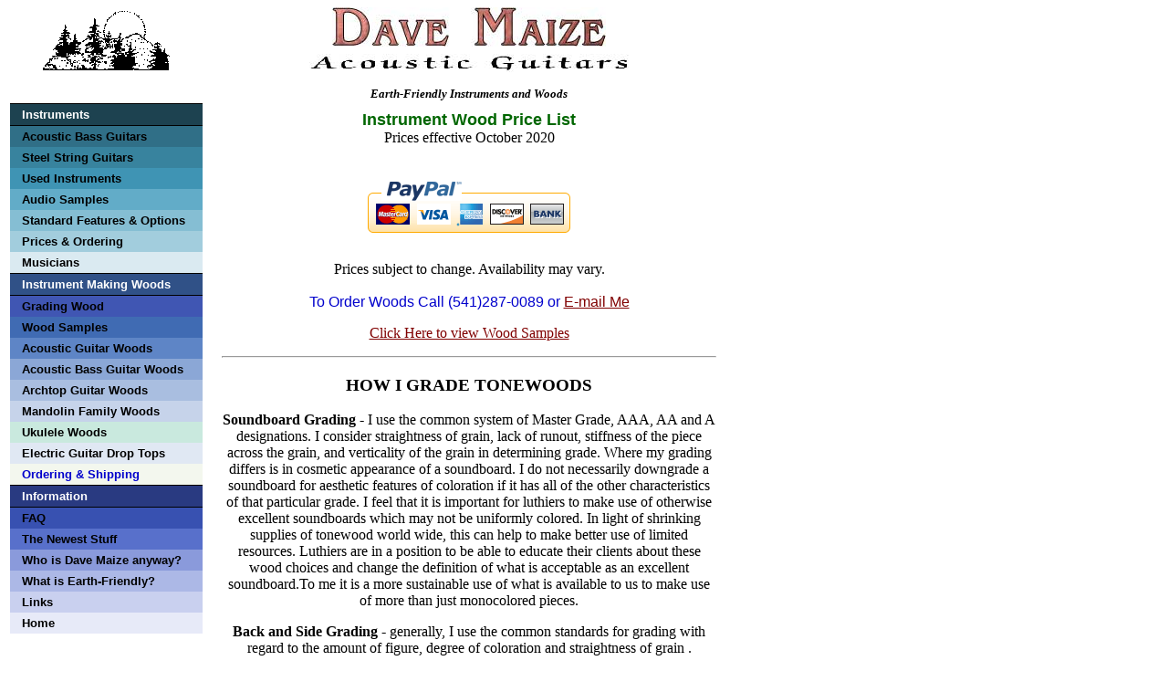

--- FILE ---
content_type: text/html
request_url: http://maizeguitars.com/woods/index.htm
body_size: 11222
content:
<!DOCTYPE HTML PUBLIC "-//W3C//DTD HTML 4.01 Transitional//EN">
<html>
<head><meta charset="utf-8">
	<title>Dave Maize Acoustic Guitars</title>
	<meta name="keywords"
 content="handbuilt guitar, environmentally friendly guitar,

acoustic bass guitar, bass guitar,alternative woods,non-endangered woods,

handmade guitar,luthier,tonewoods,guitar woods,handcrafted guitar,

certified guitar,recycled woods, reclaimed

woods, rediscovered woods, certified woods,instrument woods,guitar building woods,

certified tonewoods,alternative tonewoods,acoustic guitar, guitar supplies,bass,bass,woodworking,guitar,acoustic guitar"><meta name="description"
 content="Custom fine instrument creation.  Acoustic bass guitars and 6-string steel string acoustic guitars."><script type="text/javascript" language="JavaScript1.2"
 src="http://www.maizeguitars.com/menu.js"></script>
</head>
<body alink="#000000" link="#800000" style="background-color: rgb(255, 255, 255);" vlink="#000000">
<table align="left">
	<tbody>
		<tr>
			<td align="center"><img height="66" src="/images/border.nav.gif" width="140" /><br />
			<br />
			<br />
			<script type="text/javascript" language="JavaScript1.2">
BuildLayer('v','','','','250','250','','','','4','0','0px None #ACA899','0px None #ACA899','0px None #ACA899','0px None #ACA899','left','#FFFFFF','','1','1','','Filter:none(Duration=0.5)','','#C0C0C0','0','Default','Pointer','','100','0','#FFFFFF')
SwapDiv('wme104','','','http://www.maizeguitars.com/images/blank.gif','http://www.maizeguitars.com/images/blank.gif','0','0','http://www.maizeguitars.com/images/blank.gif','http://www.maizeguitars.com/images/blank.gif','0','0','1','1','Arial','Arial','8pt','8pt','normal','normal','transparent','transparent','normal','normal','none','none','#000000','transparent','http://www.maizeguitars.com/images/blank.gif','http://www.maizeguitars.com/images/blank.gif','0','0','0','0','none','none','none','none','none','none','none','none','top','left','','','','_self','','','2','http://www.maizeguitars.com/images/blank.gif','http://www.maizeguitars.com/images/blank.gif','auto','auto','0','0','0')
SwapDiv('wme7','wme104','Instruments',_,_,_,_,_,_,_,_,'auto','auto','Verdana,Arial,Helvetica,sans-serif','Verdana,Arial,Helvetica,sans-serif','10pt','10pt',_,_,'#FFFFFF','#FFFFFF','bold','bold',_,_,'#1D4250','#1D4250',_,_,'1','1','1','1','1px None #000000','1px None #000000','1px None #FFFFFF','1px None #000000','1px None #3A4057','1px None #3A4057','1px None #3A4057','1px None #3A4057','middle',_,_,_,_,_,_,_,'3',_,_,_,_,_,_,_)
SwapDiv('wme99','wme104',_,_,_,_,_,_,_,_,_,_,_,_,_,_,_,_,_,_,_,_,_,_,_,_,_,_,_,_,_,_,_,_,_,_,_,_,_,_,_,_,_,_,_,_,_,_,_,'2',_,_,_,_,_,_,_)
SwapDiv('wme10','wme7','Acoustic Bass Guitars',_,_,_,_,_,_,_,_,_,_,'Arial','Arial',_,_,_,_,'#000000',_,_,_,_,_,'#306F87','#306F87',_,_,_,_,_,_,'1px None #FFFFFF','1px None #FFFFFF',_,'1px None #FFFFFF',_,_,_,_,_,_,'http://www.maizeguitars.com/basses.htm',_,_,_,_,_,'3',_,_,_,_,_,_,_)
SwapDiv('wme28','wme10','Steel String Guitars ',_,_,_,_,_,_,_,_,_,_,_,_,_,_,_,_,_,_,_,_,_,_,'#38839E','#38839E',_,_,_,_,_,_,_,_,_,_,_,_,_,_,_,_,'http://www.maizeguitars.com/sixstrings.htm',_,_,_,_,_,'3',_,_,_,_,_,_,_)
SwapDiv('wme29','wme10','Used Instruments',_,_,_,_,_,_,_,_,_,_,_,_,_,_,_,_,_,_,_,_,_,_,'#3F94B4','#3F94B4',_,_,_,_,_,_,_,_,_,_,_,_,_,_,_,_,'http://www.maizeguitars.com/used.htm',_,_,_,_,_,'3',_,_,_,_,_,_,_)
SwapDiv('wme67','wme10','Audio Samples',_,_,_,_,_,_,_,_,_,_,_,_,_,_,_,_,_,_,_,_,_,_,'#62ACC8','#62ACC8',_,_,_,_,_,_,_,_,_,_,_,_,_,_,_,_,'http://www.maizeguitars.com/audio.htm',_,_,_,_,_,'3',_,_,_,_,_,_,_)
SwapDiv('wme90','wme10','Standard Features & Options',_,_,_,_,_,_,_,_,_,_,_,_,_,_,_,_,_,_,_,_,_,_,'#85BED3','#85BED3',_,_,_,_,_,_,_,_,_,_,_,_,_,_,_,_,'http://www.maizeguitars.com/features.htm',_,_,_,_,_,'3',_,_,_,_,_,_,_)
SwapDiv('wme91','wme10','Prices & Ordering',_,_,_,_,_,_,_,_,_,_,_,_,_,_,_,_,_,_,_,_,_,_,'#A2CDDD','#A2CDDD',_,_,_,_,_,_,_,_,_,_,_,_,_,_,_,_,'http://www.maizeguitars.com/orders.htm',_,_,_,_,_,'3',_,_,_,_,_,_,_)
SwapDiv('wme92','wme10','Musicians',_,_,_,_,_,_,_,_,_,_,_,_,_,_,_,_,_,_,_,_,_,_,'#DAEAF1','#DAEAF1',_,_,_,_,_,_,_,_,_,_,_,_,_,_,_,_,'http://www.maizeguitars.com/index.htm#music',_,_,_,_,_,'3',_,_,_,_,_,_,_)
SwapDiv('wme102','wme104',_,_,_,_,_,_,_,_,_,_,_,_,_,_,_,_,_,_,_,_,_,_,_,_,_,_,_,_,_,_,_,_,_,_,_,_,_,_,_,_,_,_,_,_,_,_,_,'2',_,_,_,_,_,_,_)
SwapDiv('wme1','wme7','Instrument Making Woods',_,_,_,_,_,_,_,_,_,_,_,_,_,_,_,_,_,'#000000',_,_,_,_,'#305187','#305187',_,_,_,_,_,_,'1px None #FFFFFF','1px None #FFFFFF',_,'1px None #FFFFFF',_,_,_,_,_,_,'http://www.maizeguitars.com/woods/index.htm',_,_,_,_,_,'3',_,_,_,_,_,_,_)
SwapDiv('wme100','wme104',_,_,_,_,_,_,_,_,_,_,_,_,_,_,_,_,_,_,_,_,_,_,_,_,_,_,_,_,_,_,_,_,_,_,_,_,_,_,_,_,_,_,_,_,_,_,_,'2',_,_,_,_,_,_,_)
SwapDiv('wme97','wme10','Grading Wood',_,_,_,_,_,_,_,_,_,_,_,_,_,_,_,_,_,_,_,_,_,_,'#4056B3','#406BB3',_,_,_,_,_,_,_,_,_,_,_,_,_,_,_,_,'#grading',_,_,_,_,_,'3',_,_,_,_,_,_,_)
SwapDiv('wme97','wme10','Wood Samples',_,_,_,_,_,_,_,_,_,_,_,_,_,_,_,_,_,_,_,_,_,_,'#406BB3','#406BB3',_,_,_,_,_,_,_,_,_,_,_,_,_,_,_,_,'http://www.maizeguitars.com/woods.htm',_,_,_,_,_,'3',_,_,_,_,_,_,_)
SwapDiv('wme57','wme10','Acoustic Guitar Woods',_,_,_,_,'http://www.maizeguitars.com/images/Arrow.gif','http://www.maizeguitars.com/images/Arrow.gif','7','7',_,_,_,_,_,_,_,_,_,_,_,_,_,_,'#5E85C6','#5E85C6',_,_,_,_,_,_,_,_,_,_,_,_,_,_,_,_,'http://www.maizeguitars.com/woods/index.htm#Acoustic',_,_,_,_,_,'3',_,_,_,_,_,_,_)
FreeLayer('wme58','','5','v','0','0','4','0','1px None #ACA899','1px None #ACA899','1px None #ACA899','1px None #ACA899','#FFFFFF','','1','1','','Filter:progid:DXImageTransform.Microsoft.Wipe(GradientSize=1.0,wipeStyle=0,motion=forward,enabled=0,Duration=0.5) progid:DXImageTransform.Microsoft.Wipe(GradientSize=1.0,wipeStyle=0,motion=reverse,enabled=0,Duration=0.5)','','#C0C0C0','0','100')
SwapDiv('wme59','wme10','Backs and Sides',_,_,_,_,_,_,_,_,_,_,_,_,_,_,_,_,_,_,_,_,_,_,'#5E85C6','#5E85C6',_,_,_,_,_,_,_,_,_,_,_,_,_,_,_,_,'http://www.maizeguitars.com/woods/index.htm#Back1',_,_,_,_,_,'3',_,_,_,_,_,_,_)
SwapDiv('wme105','wme104',_,_,_,_,_,_,_,_,_,_,_,_,_,_,_,_,_,_,_,_,_,_,_,'#8BA7D6',_,_,_,_,_,_,_,_,_,_,_,_,_,_,_,_,_,_,_,_,_,_,_,'2',_,_,_,_,_,_,_)
SwapDiv('wme60','wme59','Soundboards',_,_,_,_,_,_,_,_,_,_,_,_,_,_,_,_,_,_,_,_,_,_,_,_,_,_,_,_,_,_,_,_,_,_,_,_,_,_,_,_,'http://www.maizeguitars.com/woods/index.htm#Sound1',_,_,_,_,_,'3',_,_,_,_,_,_,_)
SwapDiv('wme106','wme105',_,_,_,_,_,_,_,_,_,_,_,_,_,_,_,_,_,_,_,_,_,_,_,_,_,_,_,_,_,_,_,_,_,_,_,_,_,_,_,_,_,_,_,_,_,_,_,'2',_,_,_,_,_,_,_)
SwapDiv('wme61','wme59','Neck Blanks',_,_,_,_,_,_,_,_,_,_,_,_,_,_,_,_,_,_,_,_,_,_,_,_,_,_,_,_,_,_,_,_,_,_,_,_,_,_,_,_,'http://www.maizeguitars.com/woods/index.htm#Neck1',_,_,_,_,_,'3',_,_,_,_,_,_,_)
SwapDiv('wme107','wme105',_,_,_,_,_,_,_,_,_,_,_,_,_,_,_,_,_,_,_,_,_,_,_,_,_,_,_,_,_,_,_,_,_,_,_,_,_,_,_,_,_,_,_,_,_,_,_,'2',_,_,_,_,_,_,_)
SwapDiv('wme76','wme59','Headplates',_,_,_,_,_,_,_,_,_,_,_,_,_,_,_,_,_,_,_,_,_,_,_,_,_,_,_,_,_,_,_,_,_,_,_,_,_,_,_,_,'http://www.maizeguitars.com/woods/index.htm#Plates1',_,_,_,_,_,'3',_,_,_,_,_,_,_)
SwapDiv('wme109','wme105',_,_,_,_,_,_,_,_,_,_,_,_,_,_,_,_,_,_,_,_,_,_,_,_,_,_,_,_,_,_,_,_,_,_,_,_,_,_,_,_,_,_,_,_,_,_,_,'2',_,_,_,_,_,_,_)
SwapDiv('wme77','wme59','Bracewood',_,_,_,_,_,_,_,_,_,_,_,_,_,_,_,_,_,_,_,_,_,_,_,_,_,_,_,_,_,_,_,_,_,_,_,_,_,_,_,_,'http://www.maizeguitars.com/woods/index.htm#Brace1',_,_,_,_,_,'3',_,_,_,_,_,_,_)
InitDiv();
SwapDiv('wme4','wme57','Acoustic Bass Guitar Woods',_,_,_,_,_,_,_,_,_,_,_,_,_,_,_,_,_,_,_,_,_,_,'#8BA7D6','#8BA7D6',_,_,_,_,_,_,_,_,_,_,_,_,_,_,_,_,'http://www.maizeguitars.com/woods/index.htm#basswoods',_,_,_,_,_,'3',_,_,_,_,_,_,_)
FreeLayer('wme50','wme58',_,_,_,_,_,_,_,_,_,_,_,_,_,_,_,_,_,_,_,_)
SwapDiv('wme49','wme59',_,_,_,_,_,_,_,_,_,_,_,_,_,_,_,_,_,_,_,_,_,_,_,'#8BA7D6','#8BA7D6',_,_,_,_,_,_,_,_,_,_,_,_,_,_,_,_,'http://www.maizeguitars.com/woods/index.htm#Back2',_,_,_,_,_,'3',_,_,_,_,_,_,_)
SwapDiv('wme110','wme104',_,_,_,_,_,_,_,_,_,_,_,_,_,_,_,_,_,_,_,_,_,_,_,'#A9BEE0',_,_,_,_,_,_,_,_,_,_,_,_,_,_,_,_,_,_,_,_,_,_,_,'2',_,_,_,_,_,_,_)
SwapDiv('wme52','wme49','Soundboards',_,_,_,_,_,_,_,_,_,_,_,_,_,_,_,_,_,_,_,_,_,_,_,_,_,_,_,_,_,_,_,_,_,_,_,_,_,_,_,_,'http://www.maizeguitars.com/woods/index.htm#Sound2',_,_,_,_,_,'3',_,_,_,_,_,_,_)
SwapDiv('wme111','wme110',_,_,_,_,_,_,_,_,_,_,_,_,_,_,_,_,_,_,_,_,_,_,_,_,_,_,_,_,_,_,_,_,_,_,_,_,_,_,_,_,_,_,_,_,_,_,_,'2',_,_,_,_,_,_,_)
SwapDiv('wme79','wme49','Headplates',_,_,_,_,_,_,_,_,_,_,_,_,_,_,_,_,_,_,_,_,_,_,_,_,_,_,_,_,_,_,_,_,_,_,_,_,_,_,_,_,'http://www.maizeguitars.com/woods/index.htm#Plates2',_,_,_,_,_,'3',_,_,_,_,_,_,_)
InitDiv();
SwapDiv('wme63','wme57','Archtop Guitar Woods',_,_,_,_,_,_,_,_,_,_,_,_,_,_,_,_,_,_,_,_,_,_,'#A9BEE0','#A9BEE0',_,_,_,_,_,_,_,_,_,_,_,_,_,_,_,_,'http://www.maizeguitars.com/woods/index.htm#Archtop',_,_,_,_,_,'3',_,_,_,_,_,_,_)
FreeLayer('wme73','wme58',_,_,_,_,_,_,_,_,_,_,_,_,_,_,_,_,_,_,_,_)
SwapDiv('wme114','wme104',_,_,_,_,_,_,_,_,_,_,_,_,_,_,_,_,_,_,_,_,_,_,_,'#CAD7EC',_,_,_,_,_,_,_,_,_,_,_,_,_,_,_,_,_,_,_,_,_,_,_,'2',_,_,_,_,_,_,_)
SwapDiv('wme65','wme10','Archtop Guitar Tops',_,_,_,_,_,_,_,_,_,_,_,_,_,_,_,_,_,_,_,_,_,_,'#A9BEE0','#A9BEE0',_,_,_,_,_,_,_,_,_,_,_,_,_,_,_,_,'http://www.maizeguitars.com/woods/index.htm#Arch1',_,_,_,_,_,'3',_,_,_,_,_,_,_)
SwapDiv('wme115','wme114',_,_,_,_,_,_,_,_,_,_,_,_,_,_,_,_,_,_,_,_,_,_,_,_,_,_,_,_,_,_,_,_,_,_,_,_,_,_,_,_,_,_,_,_,_,_,_,'2',_,_,_,_,_,_,_)
SwapDiv('wme66','wme65','Archtop Guitar Backs and Sides',_,_,_,_,_,_,_,_,_,_,_,_,_,_,_,_,_,_,_,_,_,_,_,_,_,_,_,_,_,_,_,_,_,_,_,_,_,_,_,_,'http://www.maizeguitars.com/woods/index.htm#Arch2',_,_,_,_,_,'3',_,_,_,_,_,_,_)
InitDiv();
SwapDiv('wme119','wme57','Mandolin Family Woods',_,_,_,_,'http://www.maizeguitars.com/images/arrow.gif','http://www.maizeguitars.com/images/arrow.gif',_,_,_,_,_,_,_,_,_,_,_,_,_,_,_,_,'#C6D3EA','#C6D3EA',_,_,_,_,_,_,_,_,_,_,_,_,_,_,_,_,'http://www.maizeguitars.com/woods/index.htm#Mandolin',_,_,_,_,_,'0',_,_,_,_,_,_,_)
FreeLayer('wme122','wme58',_,_,_,_,_,_,_,_,_,_,_,_,_,_,_,_,_,_,_,_)
SwapDiv('wme121','wme117','Archtop Mandolin Tops',_,_,_,_,_,_,_,_,_,_,_,_,_,_,_,_,_,_,_,_,_,_,'#C6D3EA','#C6D3EA',_,_,_,_,_,_,_,_,_,_,_,_,_,_,_,_,'http://www.maizeguitars.com/woods/index.htm#Arch3',_,_,_,_,_,'0',_,_,_,_,_,_,_)
SwapDiv('wme129','wme104',_,_,_,_,_,_,_,_,_,_,_,_,_,_,_,_,_,_,_,_,_,_,_,'#E0E8F3',_,_,_,_,_,_,_,_,_,_,_,_,_,_,_,_,_,_,_,_,_,_,_,'2',_,_,_,_,_,_,_)
SwapDiv('wme123','wme121','Archtop Mandolin Backs and Sides',_,_,_,_,_,_,_,_,_,_,_,_,_,_,_,_,_,_,_,_,_,_,_,_,_,_,_,_,_,_,_,_,_,_,_,_,_,_,_,_,'http://www.maizeguitars.com/woods/index.htm#Arch4',_,_,_,_,_,'0',_,_,_,_,_,_,_)
SwapDiv('wme130','wme129',_,_,_,_,_,_,_,_,_,_,_,_,_,_,_,_,_,_,_,_,_,_,_,_,_,_,_,_,_,_,_,_,_,_,_,_,_,_,_,_,_,_,_,_,_,_,_,'2',_,_,_,_,_,_,_)
SwapDiv('wme124','wme121','Flat Top Mandolin Tops',_,_,_,_,_,_,_,_,_,_,_,_,_,_,_,_,_,_,_,_,_,_,_,_,_,_,_,_,_,_,_,_,_,_,_,_,_,_,_,_,'http://www.maizeguitars.com/woods/index.htm#Flat1',_,_,_,_,_,'0',_,_,_,_,_,_,_)
SwapDiv('wme131','wme129',_,_,_,_,_,_,_,_,_,_,_,_,_,_,_,_,_,_,_,_,_,_,_,_,_,_,_,_,_,_,_,_,_,_,_,_,_,_,_,_,_,_,_,_,_,_,_,'2',_,_,_,_,_,_,_)
SwapDiv('wme125','wme121','Flat Top Mandolin Backs and Side Sets',_,_,_,_,_,_,_,_,_,_,_,_,_,_,_,_,_,_,_,_,_,_,_,_,_,_,_,_,_,_,_,_,_,_,_,_,_,_,_,_,'http://www.maizeguitars.com/woods/index.htm#Flat2',_,_,_,_,_,'0',_,_,_,_,_,_,_)
SwapDiv('wme132','wme129',_,_,_,_,_,_,_,_,_,_,_,_,_,_,_,_,_,_,_,_,_,_,_,_,_,_,_,_,_,_,_,_,_,_,_,_,_,_,_,_,_,_,_,_,_,_,_,'2',_,_,_,_,_,_,_)
SwapDiv('wme126','wme121','Bouzouki-Octave Mandolin Tops',_,_,_,_,_,_,_,_,_,_,_,_,_,_,_,_,_,_,_,_,_,_,_,_,_,_,_,_,_,_,_,_,_,_,_,_,_,_,_,_,'http://www.maizeguitars.com/woods/index.htm#Bouz1',_,_,_,_,_,'0',_,_,_,_,_,_,_)
SwapDiv('wme133','wme129',_,_,_,_,_,_,_,_,_,_,_,_,_,_,_,_,_,_,_,_,_,_,_,_,_,_,_,_,_,_,_,_,_,_,_,_,_,_,_,_,_,_,_,_,_,_,_,'2',_,_,_,_,_,_,_)
SwapDiv('wme127','wme121','Bouzouki-Octave Mandolin Backs and Side Sets',_,_,_,_,_,_,_,_,_,_,_,_,_,_,_,_,_,_,_,_,_,_,_,_,_,_,_,_,_,_,_,_,_,_,_,_,_,_,_,_,'http://www.maizeguitars.com/woods/index.htm#Bouz2',_,_,_,_,_,'0',_,_,_,_,_,_,_)
InitDiv();
SwapDiv('wme134','wme119','Ukulele Woods',_,_,_,_,_,_,_,_,_,_,_,_,_,_,_,_,_,'#0000CC',_,_,_,_,'#C9E9DE','#C9E9DE',_,_,_,_,_,_,_,_,_,_,_,_,_,_,_,_,'http://www.maizeguitars.com/woods/index.htm#Ukulele',_,_,_,_,_,'0',_,_,_,_,_,_,_)
FreeLayer('wme136','wme58',_,_,_,_,_,_,_,_,_,_,_,_,_,_,_,_,_,_,_,_)
SwapDiv('wme135','wme117','Soprano Ukulele Tops',_,_,_,_,_,_,_,_,_,_,_,_,_,_,_,_,_,_,_,_,_,_,'#E0E8F3','#E0E8F3',_,_,_,_,_,_,_,_,_,_,_,_,_,_,_,_,'http://www.maizeguitars.com/woods/index.htm#Uke1',_,_,_,_,_,'0',_,_,_,_,_,_,_)
SwapDiv('wme144','wme104',_,_,_,_,_,_,_,_,_,_,_,_,_,_,_,_,_,_,_,_,_,_,_,'#EEF2F9',_,_,_,_,_,_,_,_,_,_,_,_,_,_,_,_,_,_,_,_,_,_,_,'2',_,_,_,_,_,_,_)
SwapDiv('wme137','wme135','Soprano Ukulele Back and Side Sets',_,_,_,_,_,_,_,_,_,_,_,_,_,_,_,_,_,_,_,_,_,_,_,_,_,_,_,_,_,_,_,_,_,_,_,_,_,_,_,_,'http://www.maizeguitars.com/woods/index.htm#Uke2',_,_,_,_,_,'0',_,_,_,_,_,_,_)
SwapDiv('wme145','wme144',_,_,_,_,_,_,_,_,_,_,_,_,_,_,_,_,_,_,_,_,_,_,_,_,_,_,_,_,_,_,_,_,_,_,_,_,_,_,_,_,_,_,_,_,_,_,_,'2',_,_,_,_,_,_,_)
SwapDiv('wme138','wme135','Concert Ukulele Tops',_,_,_,_,_,_,_,_,_,_,_,_,_,_,_,_,_,_,_,_,_,_,_,_,_,_,_,_,_,_,_,_,_,_,_,_,_,_,_,_,'http://www.maizeguitars.com/woods/index.htm#Uke3',_,_,_,_,_,'0',_,_,_,_,_,_,_)
SwapDiv('wme146','wme144',_,_,_,_,_,_,_,_,_,_,_,_,_,_,_,_,_,_,_,_,_,_,_,_,_,_,_,_,_,_,_,_,_,_,_,_,_,_,_,_,_,_,_,_,_,_,_,'2',_,_,_,_,_,_,_)
SwapDiv('wme139','wme135','Concert Ukulele Back and Side Sets',_,_,_,_,_,_,_,_,_,_,_,_,_,_,_,_,_,_,_,_,_,_,_,_,_,_,_,_,_,_,_,_,_,_,_,_,_,_,_,_,'http://www.maizeguitars.com/woods/index.htm#Uke4',_,_,_,_,_,'0',_,_,_,_,_,_,_)
SwapDiv('wme147','wme144',_,_,_,_,_,_,_,_,_,_,_,_,_,_,_,_,_,_,_,_,_,_,_,_,_,_,_,_,_,_,_,_,_,_,_,_,_,_,_,_,_,_,_,_,_,_,_,'2',_,_,_,_,_,_,_)
SwapDiv('wme140','wme135','Tenor Ukulele Tops',_,_,_,_,_,_,_,_,_,_,_,_,_,_,_,_,_,_,_,_,_,_,_,_,_,_,_,_,_,_,_,_,_,_,_,_,_,_,_,_,'http://www.maizeguitars.com/woods/index.htm#Uke5',_,_,_,_,_,'0',_,_,_,_,_,_,_)
SwapDiv('wme148','wme144',_,_,_,_,_,_,_,_,_,_,_,_,_,_,_,_,_,_,_,_,_,_,_,_,_,_,_,_,_,_,_,_,_,_,_,_,_,_,_,_,_,_,_,_,_,_,_,'2',_,_,_,_,_,_,_)
SwapDiv('wme141','wme135','Tenor Ukulele Backs and Side Sets',_,_,_,_,_,_,_,_,_,_,_,_,_,_,_,_,_,_,_,_,_,_,_,_,_,_,_,_,_,_,_,_,_,_,_,_,_,_,_,_,'http://www.maizeguitars.com/woods/index.htm#Uke6',_,_,_,_,_,'0',_,_,_,_,_,_,_)
SwapDiv('wme149','wme144',_,_,_,_,_,_,_,_,_,_,_,_,_,_,_,_,_,_,_,_,_,_,_,_,_,_,_,_,_,_,_,_,_,_,_,_,_,_,_,_,_,_,_,_,_,_,_,'2',_,_,_,_,_,_,_)
SwapDiv('wme142','wme135','Baritone Ukulele Tops',_,_,_,_,_,_,_,_,_,_,_,_,_,_,_,_,_,_,_,_,_,_,_,_,_,_,_,_,_,_,_,_,_,_,_,_,_,_,_,_,'http://www.maizeguitars.com/woods/index.htm#Uke7',_,_,_,_,_,'0',_,_,_,_,_,_,_)
SwapDiv('wme150','wme144',_,_,_,_,_,_,_,_,_,_,_,_,_,_,_,_,_,_,_,_,_,_,_,_,_,_,_,_,_,_,_,_,_,_,_,_,_,_,_,_,_,_,_,_,_,_,_,'2',_,_,_,_,_,_,_)
SwapDiv('wme143','wme135','Baritone Ukulele Back and Side Sets',_,_,_,_,_,_,_,_,_,_,_,_,_,_,_,_,_,_,_,_,_,_,_,_,_,_,_,_,_,_,_,_,_,_,_,_,_,_,_,_,'http://www.maizeguitars.com/woods/index.htm#Uke8',_,_,_,_,_,'0',_,_,_,_,_,_,_)
InitDiv();
SwapDiv('wme68','wme10','Electric Guitar Drop Tops',_,_,_,_,_,_,_,_,_,_,_,_,_,_,_,_,_,'#0000CC',_,_,_,_,'#E0E8F3','#EEF2F9',_,_,_,_,_,_,_,_,_,_,_,_,_,_,_,_,'http://www.maizeguitars.com/woods/index.htm#Electric',_,_,_,_,_,'3',_,_,_,_,_,_,_)
SwapDiv('wme68','wme10','Ordering & Shipping',_,_,_,_,_,_,_,_,_,_,_,_,_,_,_,_,'#0000CC','#0000CC',_,_,_,_,'#F3F7EE','#F3F7FE',_,_,_,_,_,_,_,_,_,_,_,_,_,_,_,_,'http://www.maizeguitars.com/woods/index.htm#Shipping',_,_,_,_,_,'3',_,_,_,_,_,_,_)
SwapDiv('wme103','wme104',_,_,_,_,_,_,_,_,_,_,_,_,_,_,_,_,_,_,_,_,_,_,_,_,_,_,_,_,_,_,_,_,_,_,_,_,_,_,_,_,_,_,_,_,_,_,_,'2',_,_,_,_,_,_,_)
SwapDiv('wme18','wme1','Information',_,_,_,_,_,_,_,_,_,_,_,_,_,_,_,_,_,'#FFFFFF',_,_,_,_,'#293A81','#293A81',_,_,_,_,_,_,_,_,_,_,_,_,_,_,_,_,'',_,_,_,_,_,'3',_,_,_,_,_,_,_)
SwapDiv('wme101','wme104',_,_,_,_,_,_,_,_,_,_,_,_,_,_,_,_,_,_,_,_,_,_,_,_,_,_,_,_,_,_,_,_,_,_,_,_,_,_,_,_,_,_,_,_,_,_,_,'2',_,_,_,_,_,_,_)
SwapDiv('wme17','wme10','FAQ',_,_,_,_,_,_,_,_,_,_,_,_,_,_,_,_,_,_,_,_,_,_,'#3851B1','#3851B1',_,_,_,_,_,_,_,_,_,_,_,_,_,_,_,_,'http://www.maizeguitars.com/faq.htm',_,_,_,_,_,'3',_,_,_,_,_,_,_)
SwapDiv('wme20','wme10','The Newest Stuff',_,_,_,_,_,_,_,_,_,_,_,_,_,_,_,_,_,_,_,_,_,_,'#5870CB','#5870CB',_,_,_,_,_,_,_,_,_,_,_,_,_,_,_,_,'http://www.maizeguitars.com/newstuff.htm',_,_,_,_,_,'3',_,_,_,_,_,_,_)
SwapDiv('wme21','wme10','Who is Dave Maize anyway?',_,_,_,_,_,_,_,_,_,_,_,_,_,_,_,_,_,_,_,_,_,_,'#8A9ADB','#8A9ADB',_,_,_,_,_,_,_,_,_,_,_,_,_,_,_,_,'http://www.maizeguitars.com/index.htm#who',_,_,_,_,_,'3',_,_,_,_,_,_,_)
SwapDiv('wme85','wme10','What is Earth-Friendly?',_,_,_,_,_,_,_,_,_,_,_,_,_,_,_,_,_,_,_,_,_,_,'#ACB8E6','#ACB8E6',_,_,_,_,_,_,_,_,_,_,_,_,_,_,_,_,'http://www.maizeguitars.com/index.htm#earth',_,_,_,_,_,'3',_,_,_,_,_,_,_)
SwapDiv('wme86','wme10','Links',_,_,_,_,_,_,_,_,_,_,_,_,_,_,_,_,_,_,_,_,_,_,'#C9D0EF','#C9D0EF',_,_,_,_,_,_,_,_,_,_,_,_,_,_,_,_,'http://www.maizeguitars.com/contacts.htm',_,_,_,_,_,'3',_,_,_,_,_,_,_)
SwapDiv('wme87','wme10','Home',_,_,_,_,_,_,_,_,_,_,_,_,_,_,_,_,_,'#0000CC',_,_,_,_,'#E7EAF8','#E7EAF8',_,_,_,_,_,_,_,_,_,_,_,_,_,_,_,_,'http://www.maizeguitars.com/index.htm',_,_,_,_,_,'3',_,_,_,_,_,_,_)
HideDiv();
      </script></td>
		</tr>
	</tbody>
</table>

<table border="0" cellpadding="0" cellspacing="0" id="table1" style="width: 560px;">
	<tbody>
		<tr>
			<td rowspan="2" style="width: 2%; vertical-align: top; text-align: center;"></td>
			<td style="width: 52%; vertical-align: top; height: 71px; text-align: center;"><img align="middle" border="0" height="43" src="../images/top.border.jpg" width="300" /><br clear="all" />
			<img align="middle" border="0" height="28" src="../images/acoustic.border.jpg" width="350" />
			<p></p>

			<p style="margin-top: pt; margin-bottom: 0pt;"><b><i><font size="2">Earth-Friendly Instruments and Woods</font></i></b></p>

			<p style="margin-top: 10px; margin-bottom: 10px"><b><font color="#006600" face="Arial" size="4">Instrument Wood Price List</font></b><br />
			Prices effective October 2020</p>

			<p style="margin-top: 0px; margin-bottom: 0px;"><!-- PayPal Logo --></p>

			<table align="center" border="0" cellpadding="5" cellspacing="0">
				<tbody>
					<tr>
						<td align="center"></td>
					</tr>
					<tr>
						<td align="center"><a href="#" onclick="javascript:window.open('https://www.paypal.com/cgi-bin/webscr?cmd=xpt/Marketing/popup/OLCWhatIsPayPal-outside','olcwhatispaypal','toolbar=no, location=no, directories=no, status=no, menubar=no, scrollbars=yes, resizable=yes, width=400, height=350');"><img alt="Solution Graphics" border="0" src="https://www.paypal.com/en_US/i/bnr/horizontal_solution_PPeCheck.gif" /></a></td>
					</tr>
				</tbody>
			</table>
			<!-- PayPal Logo -->

			<p></p>
			Prices subject to change. Availability may vary.<br />
			&nbsp;&nbsp;&nbsp;&nbsp;&nbsp;&nbsp;&nbsp;&nbsp;&nbsp;&nbsp;&nbsp;&nbsp;&nbsp;&nbsp;&nbsp;<br />
			<font color="0000CC" face="ARIAL,ARCHITECTURE">To Order Woods Call (541)287-0089 or <a href="mailto:dave@maizeguitars.com">E-mail Me</a></font>

			<p><a href="http://www.maizeguitars.com/woods.htm">Click Here to view Wood Samples</a></p>

			<hr />
			<h3 align="center"><a id="grading">HOW I GRADE TONEWOODS</a></h3>

			<p></p>

			<p><b>Soundboard Grading</b> - I use the common system of Master Grade, AAA, AA and A designations. I consider straightness of grain, lack of runout, stiffness of the piece across the grain, and verticality of the grain in determining grade. Where my grading differs is in cosmetic appearance of a soundboard. I do not necessarily downgrade a soundboard for aesthetic features of coloration if it has all of the other characteristics of that particular grade. I feel that it is important for luthiers to make use of otherwise excellent soundboards which may not be uniformly colored. In light of shrinking supplies of tonewood world wide, this can help to make better use of limited resources. Luthiers are in a position to be able to educate their clients about these wood choices and change the definition of what is acceptable as an excellent soundboard.To me it is a more sustainable use of what is available to us to make use of more than just monocolored pieces.</p>

			<p><b>Back and Side Grading</b> - generally, I use the common standards for grading with regard to the amount of figure, degree of coloration and straightness of grain .</p>

			<hr />
			<h2 align="center"><font color="#008000"><a name="Acoustic">Acoustic Guitar Woods</a></font></h2>
			<a name="Acoustic"> </a><a name="Back1"> </a>

			<h2 align="left"><a name="Back1"><font size="4">BACKS AND SIDES</font></a></h2>
			<a name="Back1"> </a>

			<div align="left">
			<table id="table3" width="100%">
				<tbody>
					<tr align="center">
						<td align="left"><b>Classic:</b> Back- 21&quot; x 7.5&quot; x .1875&quot;</td>
						<td align="right">
						<p align="left"><b>Steel String:</b> Back- 22&quot; x 8.25&quot; x .1875&quot;</p>
						</td>
					</tr>
					<tr align="center">
						<td align="center">
						<p align="left">(535mm x 190mm x 5mm)</p>
						</td>
						<td align="right">
						<p align="left">(560mm x 210mm x 5mm)</p>
						</td>
					</tr>
					<tr align="center">
						<td align="center">
						<p align="left">Sides- 30&quot; x 4.25&quot; x .1875&quot;</p>
						</td>
						<td align="right">
						<p align="left">Sides- 32&quot; x 5&quot; x .1875&quot;</p>
						</td>
					</tr>
					<tr align="center">
						<td align="center">
						<p align="left">(765mm x 108mm x 5mm)</p>
						</td>
						<td align="right">
						<p align="left">(815mm x 127mm x 5mm)</p>
						</td>
					</tr>
				</tbody>
			</table>
			</div>

			<div align="left">
			<table id="table4" style="width: 85%;">
				<tbody>
					<tr align="left">
						<td style="width: 343px; text-align: left;"><b>Claro Walnut</b></td>
						<td></td>
					</tr>
					<tr align="left">
						<td align="left" width="343">High Flame</td>
						<td align="right">
						<p align="left">$175 per set</p>
						</td>
					</tr>
					<tr align="left">
						<td align="left" width="343">Medium Flame</td>
						<td align="right">
						<p align="left">$120 per set</p>
						</td>
					</tr>
					<tr align="left">
						<td align="left" width="343">Little Flame</td>
						<td align="right">
						<p align="left">$75 per set</p>
						</td>
					</tr>
					<tr align="left">
						<td align="left" width="343"><b>English Walnut</b></td>
						<td align="right">
						<p align="left">$95 per set</p>
						</td>
					</tr>
					<tr align="left">
						<td align="left" width="343"><b>Bay Laurel (Myrtle)</b></td>
						<td></td>
					</tr>
					<tr align="left">
						<td align="left" width="343">High Flame</td>
						<td align="right">
						<p align="left">$145 per set</p>
						</td>
					</tr>
					<tr align="left">
						<td align="left" width="343">Light to Medium flame</td>
						<td align="right">
						<p align="left">$110 per set</p>
						</td>
					</tr>
					<tr align="left">
						<td align="left" width="343">Ribbon Figure</td>
						<td align="right">
						<p align="left">$95 per set</p>
						</td>
					</tr>
					<tr align="left">
						<td align="left" width="343"><b>Black Locust</b> - honey colored, very dense, not figured, salvaged street tree</td>
						<td align="right">
						<p align="left">$95 per set</p>
						</td>
					</tr>
					<tr align="left">
						<td align="left" width="343"><b>Pearwood</b> -salvaged orchard trees</td>
						<td align="right">
						<p align="left">$95 per set</p>
						</td>
					</tr>
					<tr align="left">
						<td align="left" width="343"><b>Sycamore</b> salvage street tree (no figure but beautiful lacy grain)</td>
						<td align="right">
						<p align="left">$95 per set</p>
						</td>
					</tr>
					<tr align="left">
						<td align="left" width="343">
						<p style="margin-top: 0pt; margin-bottom: 0pt;"><b>Madrone-</b>moderate figure</p>

						<p style="margin-top: 0pt; margin-bottom: 0pt;">naturally deceased tree</p>
						</td>
						<td align="right">
						<p align="left">$90 per set</p>
						</td>
					</tr>
					<tr align="left">
						<td>
						<p align="left"><br />
						<a href="http://www.maizeguitars.com/woods/index.htm#Acoustic">Back To Top</a></p>
						</td>
					</tr>
				</tbody>
			</table>
			</div>

			<hr align="left" /> <a name="Sound1"> </a>

			<h2 align="left"><a name="Sound1"><font size="4">SOUNDBOARDS </font> </a></h2>
			<a name="Sound1"> </a>

			<div align="left">
			<table id="table5" width="100%">
				<tbody>
					<tr align="center">
						<td align="left"><b>Classic:</b> 21&quot; x 7.5&quot; x .1875&quot;</td>
						<td align="right">
						<p align="left"><b>Steel String:</b> 22&quot; x 8.25&quot; x .1875&quot;</p>
						</td>
					</tr>
					<tr align="center">
						<td align="center">
						<p align="left">(535mm x 190mm x 5-6mm)</p>
						</td>
						<td align="right">
						<p align="left">(560 x 210mm x 5-6mm)</p>
						</td>
					</tr>
				</tbody>
			</table>
			</div>

			<div align="left">
			<table id="table6" style="width: 90%; text-align: left;">
				<tbody align="left">
					<tr align="left">
						<td width="343"><b>Redwood</b>- from dismantled building or driftwood logs</td>
						<td></td>
					</tr>
					<tr align="left">
						<td style="width: 343px;">Master Grade</td>
						<td>
						<p>$90 per set</p>
						</td>
					</tr>
					<tr align="left">
						<td width="343">AAA</td>
						<td>
						<p>$68 per set</p>
						</td>
					</tr>
					<tr align="left">
						<td width="343">AA</td>
						<td>
						<p>$49 per set</p>
						</td>
					</tr>
					<tr align="left">
						<td width="343"><b>curly redwood</b></td>
						<td>
						<p>$85-$105 per set</p>
						</td>
					</tr>
					<tr align="left">
						<td width="343"><b>Western Red Cedar</b></td>
						<td></td>
					</tr>
					<tr align="left">
						<td width="343">Master Grade</td>
						<td>
						<p>$72 per set</p>
						</td>
					</tr>
					<tr align="left">
						<td width="343">AAA</td>
						<td>
						<p>$60 per set</p>
						</td>
					</tr>
					<tr align="left">
						<td width="343">AA</td>
						<td>
						<p>$46 per set</p>
						</td>
					</tr>
					<tr align="left">
						<td width="343"><b>Engleman Spruce</b></td>
						<td></td>
					</tr>
					<tr align="left">
						<td width="343">Master Grade</td>
						<td>
						<p>$75 per set</p>
						</td>
					</tr>
					<tr align="left">
						<td width="343">AAA</td>
						<td>
						<p>$64 per set</p>
						</td>
					</tr>
					<tr align="left">
						<td width="343">AA</td>
						<td>
						<p>$56 per set</p>
						</td>
					</tr>
					<tr align="left">
						<td width="343"><b>Sitka Spruce </b>- from blown down trees, S.E. Alaska.</td>
						<td></td>
					</tr>
					<tr align="left">
						<td width="343">Master Grade</td>
						<td>
						<p>$70 per set</p>
						</td>
					</tr>
					<tr align="left">
						<td width="343">AAA</td>
						<td>
						<p>$58 per set</p>
						</td>
					</tr>
					<tr align="left">
						<td width="343">AA</td>
						<td>
						<p>$45 per set</p>
						</td>
					</tr>
					<tr align="left">
						<td width="343"><b>Port Orford Cedar</b>- a blond, very stiff cedar, from fire-killed trees or driftwood logs</td>
						<td><palign> &nbsp; </palign></td>
					</tr>
					<tr align="left">
						<td width="343">Master Grade</td>
						<td>$105 per set</td>
					</tr>
					<tr align="left">
						<td width="343">AAA</td>
						<td>$75 per set</td>
					</tr>
					<tr align="left">
						<td width="343">AA</td>
						<td>$62 per set</td>
					</tr>
					<tr align="left">
						<td width="343"><b>Douglas Fir</b>- from salvage or blowdown old growth -fine grain</td>
					</tr>
					<tr align="left">
						<td width="343">Master Grade</td>
						<td>$62 per set</td>
					</tr>
					<tr align="left">
						<td style="width: 343px;">AAA</td>
						<td>$54 per set</td>
					</tr>
					<tr align="left">
						<td width="343">AA</td>
						<td>$46 per set</td>
					</tr>
					<tr align="left">
						<td width="343"><b>Incense Cedar</b></td>
					</tr>
					<tr align="left">
						<td width="343">Master Grade</td>
						<td>$90 per set</td>
					</tr>
					<tr align="left">
						<td style="width: 343px;">AAA</td>
						<td>$72 per set</td>
					</tr>
					<tr align="left">
						<td width="343">AA</td>
						<td>$60 per set</td>
					</tr>
					<tr align="right">
						<td style="text-align: center;">
						<div style="text-align: left;"></div>

						<p style="text-align: left;"><br />
						<a href="http://www.maizeguitars.com/woods/index.htm#Acoustic">Back To Top</a></p>
						</td>
					</tr>
				</tbody>
			</table>
			</div>

			<hr align="left" /> <a name="Neck1"> </a>

			<h2 align="left"><a name="Neck1"><font size="4">GUITAR NECK BLANKS</font></a></h2>
			<a name="Neck1"> </a>

			<p align="left">30&quot; x 3&quot; x .875&quot;</p>

			<div align="left">
			<table id="table8" style="width: 85%;">
				<tbody>
					<tr align="center">
						<td style="width: 345px; text-align: left;"><b>Claro Walnut</b> - little if any figure</td>
						<td align="right">$30 each</td>
					</tr>
					<tr align="center">
						<td align="left" width="345"><b>English Walnut</b> - no figure</td>
						<td align="right">$30 each</td>
					</tr>
					<tr align="left">
						<td>
						<p align="left"><br />
						<a href="http://www.maizeguitars.com/woods/index.htm#Acoustic">Back To Top</a></p>
						</td>
					</tr>
				</tbody>
			</table>
			</div>

			<hr align="left" />
			<h2 align="left"><font size="4"><a name="Plates1">HEADPLATE VENEERS</a></font></h2>
			<a name="Plates1"> </a>

			<div align="left"><a name="Plates1"> </a>

			<table id="table9" width="100%">
				<tbody>
					<tr align="center">
						<td align="left">7&quot; X 3.25&quot; X .125&quot;</td>
					</tr>
					<tr align="left">
						<td align="left" width="345"><b>Flame Maple </b></td>
						<td align="left">$5 each</td>
					</tr>
					<tr align="left">
						<td align="left" width="345"><b>Flame Bay Laurel (Myrtle)</b></td>
						<td align="left">$6 each</td>
					</tr>
					<tr align="left">
						<td align="left" width="345"><b>Flame Walnut</b></td>
						<td align="left">$6 each</td>
					</tr>
					<tr align="left">
						<td>
						<p align="left"><br />
						<a href="http://www.maizeguitars.com/woods/index.htm#Acoustic">Back To Top</a></p>
						</td>
					</tr>
				</tbody>
			</table>
			</div>

			<hr align="left" /><a name="Plates1"> </a>

			<h2 align="left"><a name="Plates1"></a><font size="4"><a name="Brace1">GUITAR BRACEWOOD</a></font></h2>
			<a name="Brace1"> </a>

			<div align="left"><a name="Brace1"> </a>

			<table id="table9" width="100%">
				<tbody>
					<tr align="center">
						<td align="left">1&quot; X 20&quot; X .75&quot;</td>
					</tr>
					<tr align="left">
						<td align="left" width="345"><b>Port Orford Cedar</b></td>
						<td align="left">$7 per inch of width</td>
					</tr>
					<tr align="left">
						<td>
						<p align="left"><br />
						<a href="http://www.maizeguitars.com/woods/index.htm#Acoustic">Back To Top</a></p>
						</td>
					</tr>
				</tbody>
			</table>
			</div>
			<a name="Brace1"> </a>

			<hr /><a name="basswoods"></a>

			<h1 align="center"><font color="#008000" size="5">Acoustic Bass Guitar Woods</font></h1>

			<p align="left"><a href="http://www.maizeguitars.com/woods.htm">Click Here to view Wood Samples</a></p>

			<h2 align="left"><font size="4"><a name="Back2">BACKS AND SIDES</a></font></h2>
			<a name="Back2"> </a>

			<div align="left">
			<table id="table12" width="100%">
				<tbody>
					<tr align="center">
						<td align="left"><b>Backs: </b><br />
						24&quot; X 9.125&quot; X .1875&quot;</td>
						<td align="right">
						<p align="left"><b>Sides:</b><br />
						36&quot; x 6&quot; x .1875&quot;</p>
						</td>
					</tr>
					<tr align="center">
						<td align="left">(560mm x 232mm x 5mm)</td>
						<td align="right">
						<p align="left">(914mm x 152mm x 5mm)</p>
						</td>
					</tr>
				</tbody>
			</table>
			</div>
			<a name="Back2"> </a>

			<div align="left">
			<table id="table13" width="75%">
				<tbody>
					<tr align="left">
						<td align="left" width="278"><b>Claro Walnut</b></td>
					</tr>
					<tr>
					</tr>
					<tr>
						<td align="left" width="278">High Flame</td>
						<td align="right">
						<p align="left">$205 per set</p>
						</td>
					</tr>
					<tr align="left">
						<td align="left" width="278">Medium Flame</td>
						<td align="right">
						<p align="left">$150 per set</p>
						</td>
					</tr>
					<tr align="left">
						<td align="left" width="278">Little Flame</td>
						<td align="right">
						<p align="left">$125 per set</p>
						</td>
					</tr>
					<tr align="left">
						<td align="left" width="278"><b>Bay Laurel (Myrtle)</b></td>
						<td></td>
					</tr>
					<tr align="left">
						<td align="left" width="278">High Flame</td>
						<td align="right">
						<p align="left">$160 per set</p>
						</td>
					</tr>
					<tr align="left">
						<td align="left" width="278">Light to Medium figure</td>
						<td align="right">
						<p align="left">$130 per set</p>
						</td>
					</tr>
					<tr align="left">
						<td align="left" width="278">Ribbon figure</td>
						<td align="right">
						<p align="left">$130 per set</p>
						</td>
					</tr>
					<tr align="left">
						<td align="left" width="278"><b>Black Locust</b></td>
						<td></td>
					</tr>
					<tr align="left">
						<td align="left" width="278">salvaged street tree<br />
						(very dense, honey colored)</td>
						<td align="right">
						<p align="left">$115 per set</p>
						</td>
					</tr>
					<tr align="left">
						<td align="left" width="278"><b>Sycamore</b><br />
						salvage street tree<br />
						(no figure but beautiful grain)</td>
						<td align="right">
						<p align="left">$115 per set</p>
						</td>
					</tr>
					<tr align="left">
						<td align="left" width="278"><b>English Walnut*</b></td>
						<td align="right">
						<p align="left">$115 per set</p>
						</td>
					</tr>
					<tr align="left">
						<td>
						<p align="left"><br />
						<a href="http://www.maizeguitars.com/woods/index.htm#Acoustic">Back To Top</a></p>
						</td>
					</tr>
				</tbody>
			</table>
			<a name="Back2"> </a></div>

			<hr align="left" /><a name="Back2"> </a>

			<h2 align="left"><font size="4"><a name="Sound2">SOUNDBOARDS</a></font></h2>
			<a name="Sound2"> </a>

			<div align="left"><a name="Sound2"> </a>

			<table id="table14" width="75%">
				<tbody>
					<tr align="center">
						<td align="center">
						<p align="left">24&quot; min x 9.125&quot; min x .1875&quot; + min</p>
						</td>
					</tr>
					<tr align="center">
						<td align="center">
						<p align="left">(560mm x 232mm x 5mm)</p>
						</td>
					</tr>
				</tbody>
			</table>

			<div align="left">
			<table id="table21" style="width: 90%;">
				<tbody>
					<tr align="left">
						<td align="left" width="343"><b>Redwood</b>- from dismantled building or driftwood logs</td>
						<td></td>
					</tr>
					<tr align="left">
						<td style="width: 343px; text-align: left;">Master Grade</td>
						<td>$105 per set</td>
					</tr>
					<tr align="left">
						<td align="left" width="343">AAA</td>
						<td>
						<p align="left">$75 per set</p>
						</td>
					</tr>
					<tr align="left">
						<td align="left" width="343">AA</td>
						<td>
						<p align="left">$60 per set</p>
						</td>
					</tr>
					<tr align="left">
						<td align="left" width="343"><b>Western Red Cedar</b></td>
						<td></td>
					</tr>
					<tr align="left">
						<td align="left" width="343">Master Grade</td>
						<td>
						<p align="left">$78 per set</p>
						</td>
					</tr>
					<tr align="left">
						<td align="left" width="343">AAA</td>
						<td>
						<p align="left">$60 per set</p>
						</td>
					</tr>
					<tr align="left">
						<td align="left" width="343">AA</td>
						<td>
						<p align="left">$52 per set</p>
						</td>
					</tr>
					<tr align="left">
						<td align="left" width="343"><b>Engleman Spruce</b></td>
						<td></td>
					</tr>
					<tr align="left">
						<td align="left" width="343">Master Grade</td>
						<td>
						<p align="left">$80 per set</p>
						</td>
					</tr>
					<tr align="left">
						<td align="left" width="343">AAA</td>
						<td>
						<p align="left">$72 per set</p>
						</td>
					</tr>
					<tr align="left">
						<td align="left" width="343">AA</td>
						<td>
						<p align="left">$64 per set</p>
						</td>
					</tr>
					<tr>
						<td align="left" width="343"><b>Sitka Spruce </b>- from blown down trees, S.E. Alaska.</td>
						<td></td>
					</tr>
					<tr>
						<td align="left" width="343">Master Grade</td>
						<td>
						<p align="left">$73 per set</p>
						</td>
					</tr>
					<tr>
						<td align="left" width="343">AAA</td>
						<td>
						<p align="left">$67 per set</p>
						</td>
					</tr>
					<tr>
						<td align="left" width="343">AA</td>
						<td>
						<p align="left">$53 per set</p>
						</td>
					</tr>
					<tr align="left">
						<td align="left" width="343"><b>Port Orford Cedar</b>- a blond, very stiff cedar, from fire-killed trees or driftwood logs</td>
						<td></td>
					</tr>
					<tr align="left">
						<td align="left" width="343">Master Grade</td>
						<td>$120 per set</td>
					</tr>
					<tr align="left">
						<td align="left" width="343">AAA</td>
						<td>$80 per set</td>
					</tr>
					<tr align="left">
						<td align="left" width="343">AA</td>
						<td>$68 per set</td>
					</tr>
					<tr align="left">
						<td align="left" width="343"><b>Douglas Fir</b>- from salvage or blowdown old growth -fine grain</td>
					</tr>
					<tr align="left">
						<td align="left" width="343">Master Grade</td>
						<td>$75 per set</td>
					</tr>
					<tr align="left">
						<td align="left" width="343">AAA</td>
						<td>$62 per set</td>
					</tr>
					<tr align="left">
						<td align="left" width="343">AA</td>
						<td>$54 per set</td>
					</tr>
					<tr align="left">
						<td align="left" width="343"><b>Incense Cedar</b></td>
					</tr>
					<tr align="left">
						<td align="left" width="343">Master Grade</td>
						<td>$100 per set</td>
					</tr>
					<tr align="left">
						<td align="left" width="343">AAA</td>
						<td>$88 per set</td>
					</tr>
					<tr align="left">
						<td align="left" width="343">AA</td>
						<td>$72 per set</td>
					</tr>
					<tr align="left">
						<td>
						<p align="left"><br />
						<a href="http://www.maizeguitars.com/woods/index.htm#Acoustic">Back To Top</a></p>
						</td>
					</tr>
				</tbody>
			</table>
			</div>
			<a name="Bridge2"> </a>

			<hr align="left" /><a name="Bridge2"> </a>

			<h2 align="left"><a name="Bridge2"></a><font size="4"><a name="Plates2">HEADPLATE VENEERS</a></font></h2>
			<a name="Plates2"> </a>

			<div align="left"><a name="Plates2"> </a>

			<table id="table9" width="100%">
				<tbody>
					<tr align="center">
						<td align="left">7&quot; X 3.25&quot; X .125&quot;</td>
					</tr>
					<tr align="left">
						<td align="left" width="345"><b>Flame Maple </b></td>
						<td align="left">$5 each</td>
					</tr>
					<tr align="left">
						<td align="left" width="345"><b>Flame Bay Laurel (Myrtle)</b></td>
						<td align="left">$6 each</td>
					</tr>
					<tr align="left">
						<td align="left" width="345"><b>Flame Claro Walnut</b></td>
						<td align="left">$6 each</td>
					</tr>
					<tr align="left">
						<td>
						<p align="left"><br />
						<a href="http://www.maizeguitars.com/woods/index.htm#Acoustic">Back To Top</a></p>
						</td>
					</tr>
				</tbody>
			</table>
			</div>

			<hr align="left" size="4" /> <a name="Archtop"></a>

			<h1 align="center"><font color="#008000" size="5"><a name="Archtop">Archtop Guitar Woods</a></font></h1>

			<p><a href="http://www.maizeguitars.com/woods.htm">Click Here to view Wood Samples</a></p>

			<h2 align="left"><font size="4"><a name="Arch1">ARCHTOP GUITAR TOPS</a></font></h2>
			<a name="Arch1"> </a>

			<div align="left"><a name="Arch1"> </a>

			<table id="table9" width="100%">
				<tbody>
					<tr align="center">
						<td align="left">9&quot; X 22&quot; X 1 .125&quot; tapering to .25&quot;</td>
					</tr>
					<tr align="left">
						<td align="left" width="345"><b>Redwood</b></td>
						<td></td>
					</tr>
					<tr align="left">
						<td align="left" width="345">Master Grade</td>
						<td>$170 each</td>
					</tr>
					<tr align="left">
						<td align="left" width="345">AAA</td>
						<td>
						<p align="left">$140 each</p>
						</td>
					</tr>
					<tr align="left">
						<td align="left" width="345"><b>Port Orford Cedar</b></td>
						<td></td>
					</tr>
					<tr align="left">
						<td align="left" width="345">Master Grade</td>
						<td>$195 each</td>
					</tr>
					<tr align="left">
						<td align="left" width="345">AAA</td>
						<td>
						<p align="left">$160 each</p>
						</td>
					</tr>
					<tr align="left">
						<td>
						<p align="left"><br />
						<a href="http://www.maizeguitars.com/woods/index.htm#Acoustic">Back To Top</a></p>
						</td>
					</tr>
				</tbody>
			</table>
			<a name="Arch1"> </a>

			<hr align="left" /><a name="Arch1"> </a>

			<h2 align="left"><a name="Arch1"></a><font size="4"><a name="Arch2">ARCHTOP GUITAR BACKS and SIDES</a></font></h2>
			<a name="Arch2"> </a>

			<div align="left"><a name="Arch2"> </a>

			<table id="table9" width="100%">
				<tbody>
					<tr align="center">
						<td align="left">back - 9&quot; X 22&quot; X 1&quot; tapering to .25&quot;<br />
						sides - 3&quot; X 34&quot; X .1875&quot;</td>
					</tr>
				</tbody>
			</table>

			<table id="table4" width="85%">
				<tbody>
					<tr align="left">
						<td align="left" width="343"><b>Claro Walnut</b></td>
						<td></td>
					</tr>
					<tr align="left">
						<td align="left" width="343">High Flame</td>
						<td align="right">
						<p align="left">$290 each</p>
						</td>
					</tr>
					<tr align="left">
						<td align="left" width="343">Medium Flame</td>
						<td align="right">
						<p align="left">$245 each</p>
						</td>
					</tr>
				</tbody>
			</table>

			<table id="table4" width="85%">
				<tbody>
					<tr align="left">
						<td align="left" width="343"><b>Bay Laurel (Myrtle)</b></td>
						<td></td>
					</tr>
					<tr align="left">
						<td align="left" width="343">High Flame</td>
						<td align="right">
						<p align="left">$275 each</p>
						</td>
					</tr>
					<tr align="left">
						<td align="left" width="343">Medium Flame</td>
						<td align="right">
						<p align="left">$240 each</p>
						</td>
					</tr>
					<tr align="left">
						<td>
						<p align="left"><br />
						<a href="http://www.maizeguitars.com/woods/index.htm#Acoustic">Back To Top</a></p>
						</td>
					</tr>
				</tbody>
			</table>

			<hr /><a name="Arch2"> </a>

			<h2 align="center"><a name="Arch2"></a><font color="#008000"><a name="Mandolin">Mandolin Family Woods</a></font></h2>

			<p><a href="http://www.maizeguitars.com/woods.htm">Click Here to view Wood Samples</a></p>

			<h2 align="left"><font size="4"><a name="Arch3">ARCHTOP MANDOLIN TOPS</a></font></h2>
			<a name="Arch3"> </a>

			<div align="left"><a name="Arch3"> </a>

			<table id="table9" width="100%">
				<tbody>
					<tr align="center">
						<td align="left">5.5&quot; X 16&quot; X .875&quot;</td>
					</tr>
					<tr align="left">
						<td align="left" width="345"><b>Redwood</b></td>
						<td></td>
					</tr>
					<tr align="left">
						<td align="left" width="345">Master Grade</td>
						<td>$70 each</td>
					</tr>
					<tr align="left">
						<td align="left" width="345">AAA</td>
						<td>
						<p align="left">$55 each</p>
						</td>
					</tr>
					<tr align="left">
						<td align="left" width="345"><b>Port Orford Cedar</b></td>
						<td></td>
					</tr>
					<tr align="left">
						<td align="left" width="345">Master Grade</td>
						<td>$80 each</td>
					</tr>
					<tr align="left">
						<td align="left" width="345">AAA</td>
						<td>
						<p align="left">$60 each</p>
						</td>
					</tr>
					<tr align="left">
						<td>
						<p align="left"><br />
						<a href="http://www.maizeguitars.com/woods/index.htm#Acoustic">Back To Top</a></p>
						</td>
					</tr>
				</tbody>
			</table>
			<a name="Arch3"> </a>

			<hr align="left" />
			<h2 align="left"><a name="Arch3"></a><font size="4"><a name="Arch4">ARCHTOP MANDOLIN BACK and SIDE SETS</a></font></h2>
			<a name="Arch4"> </a>

			<div align="left"><a name="Arch4"> </a>

			<table id="table9" width="100%">
				<tbody>
					<tr align="center">
						<td align="left" width="399">backs - 5.5&quot; X 16.1875&quot; X .75&quot; tapering to .25&quot;</td>
					</tr>
					<tr align="left">
						<td align="left" width="345">sides - 2&quot; X 28&quot; X .1875&quot;</td>
					</tr>
					<tr align="left">
						<td align="left" width="345"><b>Claro Walnut</b></td>
					</tr>
					<tr align="left">
						<td align="left" width="345">High Flame</td>
						<td align="left">$115 each</td>
					</tr>
					<tr align="left">
						<td align="left" width="345">Medium Flame</td>
						<td>
						<p align="left">$85 each</p>
						</td>
					</tr>
					<tr align="left">
						<td align="left" width="345">Little Flame</td>
						<td>
						<p align="left">$72 each</p>
						</td>
					</tr>
					<tr align="left">
						<td align="left" width="345"><b>Bay Laurel (Myrtle)</b></td>
						<td></td>
					</tr>
					<tr align="left">
						<td align="left" width="345">High Flame</td>
						<td>$100 each</td>
					</tr>
					<tr align="left">
						<td align="left" width="345">Medium to Low Flame</td>
						<td>
						<p align="left">$80 each</p>
						</td>
					</tr>
					<tr align="left">
						<td align="left" width="345">Ribbon Figure</td>
						<td>
						<p align="left">$68 each</p>
						</td>
					</tr>
					<tr align="left">
						<td>
						<p align="left"><br />
						<a href="http://www.maizeguitars.com/woods/index.htm#Acoustic">Back To Top</a></p>
						</td>
					</tr>
				</tbody>
			</table>
			<a name="Arch4"> </a>

			<hr align="left" />
			<h2 align="left"><a name="Arch4"></a><font size="4"><a name="Flat1">FLAT TOP MANDOLIN TOPS</a></font></h2>
			<a name="Flat1"> </a>

			<div align="left"><a name="Flat1"> </a>

			<table id="table9" width="100%">
				<tbody>
					<tr align="center">
						<td align="left" width="399">5.5&quot; x 16.5&quot; x .1875&quot;</td>
					</tr>
					<tr align="left">
					</tr>
					<tr align="left">
						<td align="left" width="345"><b>Redwood</b></td>
					</tr>
					<tr align="left">
						<td align="left" width="345">Master Grade</td>
						<td align="left">$42 each</td>
					</tr>
					<tr align="left">
						<td align="left" width="345">AAA</td>
						<td>
						<p align="left">$30 each</p>
						</td>
					</tr>
					<tr align="left">
						<td align="left" width="345"><b>Port Orford Cedar</b></td>
						<td></td>
					</tr>
					<tr align="left">
						<td align="left" width="345">Master Grade</td>
						<td>$45 each</td>
					</tr>
					<tr align="left">
						<td align="left" width="345">AAA</td>
						<td>
						<p align="left">$32 each</p>
						</td>
					</tr>
					<tr align="left">
						<td align="left" width="345"><b>Sitka Spruce</b></td>
						<td></td>
					</tr>
					<tr align="left">
						<td align="left" width="345">Master Grade</td>
						<td>$30 each</td>
					</tr>
					<tr align="left">
						<td align="left" width="345">AAA</td>
						<td>
						<p align="left">$26 each</p>
						</td>
					</tr>
					<tr align="left">
						<td>
						<p align="left"><br />
						<a href="http://www.maizeguitars.com/woods/index.htm#Acoustic">Back To Top</a></p>
						</td>
					</tr>
				</tbody>
			</table>
			<a name="Flat1"> </a>

			<hr align="left" />
			<h2 align="left"><a name="Flat1"></a><font size="4"><a name="Flat2">FLAT TOP MANDOLIN BACKS AND SIDE SETS</a></font></h2>
			<a name="Flat2"> </a>

			<div align="left"><a name="Flat2"> </a>

			<table id="table9" width="100%">
				<tbody>
					<tr align="center">
						<td align="left" width="399">Backs - 5.5&quot; x 16.5&quot; x .1875&quot;</td>
						<td align="left" width="399">Sides - 2&quot; x 28&quot; x .1875&quot;</td>
					</tr>
					<tr align="left">
					</tr>
					<tr align="left">
						<td align="left" width="345"><b>Claro Walnut</b></td>
					</tr>
					<tr align="left">
						<td align="left" width="345">High Flame</td>
						<td align="left">$80 each</td>
					</tr>
					<tr align="left">
						<td align="left" width="345">Medium Flame</td>
						<td>
						<p align="left">$64 each</p>
						</td>
					</tr>
					<tr align="left">
						<td align="left" width="345">Little Flame</td>
						<td>
						<p align="left">$52 each</p>
						</td>
					</tr>
					<tr align="left">
						<td align="left" width="345"><b>Bay Laurel (Myrtle)</b></td>
						<td></td>
					</tr>
					<tr align="left">
						<td align="left" width="345">High Flame</td>
						<td>$76 each</td>
					</tr>
					<tr align="left">
						<td align="left" width="345">Medium to Low Flame</td>
						<td>
						<p align="left">$58 each</p>
						</td>
					</tr>
					<tr align="left">
						<td align="left" width="345">Ribbon Figure</td>
						<td>
						<p align="left">$52 each</p>
						</td>
					</tr>
					<tr align="left">
						<td align="left" width="345"><b>Big Leaf Maple</b></td>
						<td></td>
					</tr>
					<tr align="left">
						<td align="left" width="345">High Flame</td>
						<td>$60 each</td>
					</tr>
					<tr align="left">
						<td align="left" width="345">Medium Flame</td>
						<td>
						<p align="left">$49 each</p>
						</td>
					</tr>
					<tr align="left">
						<td align="left" width="345">Little Flame</td>
						<td>
						<p align="left">$42 each</p>
						</td>
					</tr>
					<tr align="left">
						<td>
						<p align="left"><br />
						<a href="http://www.maizeguitars.com/woods/index.htm#Acoustic">Back To Top</a></p>
						</td>
					</tr>
				</tbody>
			</table>
			<a name="Flat2"> </a>

			<hr align="left" />
			<h2 align="left"><a name="Flat2"></a><font size="4"><a name="Bouz1">BOUZOUKI-OCTAVE MANDOLIN TOPS</a></font></h2>
			<a name="Bouz1"> </a>

			<div align="left"><a name="Bouz1"> </a>

			<table id="table9" width="100%">
				<tbody>
					<tr align="center">
						<td align="left" width="399">7.5&quot; x 20&quot; x .1875&quot;</td>
					</tr>
					<tr align="left">
					</tr>
					<tr align="left">
						<td align="left" width="345"><b>Redwood</b></td>
					</tr>
					<tr align="left">
						<td align="left" width="345">Master Grade</td>
						<td align="left">$74 each</td>
					</tr>
					<tr align="left">
						<td align="left" width="345">AAA</td>
						<td>
						<p align="left">$62 each</p>
						</td>
					</tr>
					<tr align="left">
						<td align="left" width="345"><b>Port Orford Cedar</b></td>
						<td></td>
					</tr>
					<tr align="left">
						<td align="left" width="345">Master Grade</td>
						<td>$78 each</td>
					</tr>
					<tr align="left">
						<td align="left" width="345">AAA</td>
						<td>
						<p align="left">$65 each</p>
						</td>
					</tr>
					<tr align="left">
						<td align="left" width="345"><b>Sitka Spruce</b></td>
						<td></td>
					</tr>
					<tr align="left">
						<td align="left" width="345">Master Grade</td>
						<td>$64 each</td>
					</tr>
					<tr align="left">
						<td align="left" width="345">AAA</td>
						<td>
						<p align="left">$56 each</p>
						</td>
					</tr>
					<tr align="left">
						<td>
						<p align="left"><br />
						<a href="http://www.maizeguitars.com/woods/index.htm#Acoustic">Back To Top</a></p>
						</td>
					</tr>
				</tbody>
			</table>

			<hr align="left" />
			<h2 align="left"><a name="Bouz1"></a><font size="4"><a name="Bouz2">BOUZOUKI-OCTAVE MANDOLIN BACK AND SIDE SETS</a></font></h2>
			<a name="Bouz2"> </a>

			<div align="left"><a name="Bouz2"> </a>

			<table id="table9" width="100%">
				<tbody>
					<tr align="center">
						<td align="left" width="399">Backs - 7.5&quot; x 20&quot; x .1875&quot;</td>
						<td align="left" width="399">Sides - 3.75&quot; x 26&quot; x .1875&quot;</td>
					</tr>
					<tr align="left">
					</tr>
					<tr align="left">
						<td align="left" width="345"><b>Claro Walnut</b></td>
					</tr>
					<tr align="left">
						<td align="left" width="345">High Flame</td>
						<td align="left">$125 each</td>
					</tr>
					<tr align="left">
						<td align="left" width="345">Medium Flame</td>
						<td>
						<p align="left">$95 each</p>
						</td>
					</tr>
					<tr align="left">
						<td align="left" width="345">Little Flame</td>
						<td>
						<p align="left">$75 each</p>
						</td>
					</tr>
					<tr align="left">
						<td align="left" width="345"><b>Bay Laurel (Myrtle)</b></td>
						<td></td>
					</tr>
					<tr align="left">
						<td align="left" width="345">High Flame</td>
						<td>$130 each</td>
					</tr>
					<tr align="left">
						<td align="left" width="345">Medium to Low Flame</td>
						<td>
						<p align="left">$105 each</p>
						</td>
					</tr>
					<tr align="left">
						<td align="left" width="345">Ribbon Figure</td>
						<td>
						<p align="left">$80 each</p>
						</td>
					</tr>
					<tr align="left">
						<td align="left" width="345"><b>Big Leaf Maple</b></td>
						<td></td>
					</tr>
					<tr align="left">
						<td align="left" width="345">High Flame</td>
						<td>$95 each</td>
					</tr>
					<tr align="left">
						<td align="left" width="345">Medium Flame</td>
						<td>
						<p align="left">$75 each</p>
						</td>
					</tr>
					<tr align="left">
						<td align="left" width="345">Little Flame</td>
						<td>
						<p align="left">$60 each</p>
						</td>
					</tr>
					<tr align="left">
						<td>
						<p align="left"><br />
						<a href="http://www.maizeguitars.com/woods/index.htm#Acoustic">Back To Top</a></p>
						</td>
					</tr>
				</tbody>
			</table>

			<hr /><a name="Bouz2"> </a>

			<h2 align="center"><a name="Bouz2"></a><font color="#008000"><a name="Ukulele">Ukulele Woods</a></font></h2>

			<p><a href="http://www.maizeguitars.com/woods.htm">Click Here to view Wood Samples</a></p>

			<h2 align="left"><font size="4"><a name="Uke1">SOPRANO UKULELE TOPS</a></font></h2>
			<a name="Uke1"> </a>

			<div align="left"><a name="Uke1"> </a>

			<table id="table9" width="100%">
				<tbody>
					<tr align="center">
						<td align="left" width="399">3.5&quot; x 10.5&quot; x .1875&quot;</td>
					</tr>
					<tr align="left">
					</tr>
					<tr align="left">
						<td align="left" width="345"><b>Redwood</b></td>
					</tr>
					<tr align="left">
						<td align="left" width="345">Master Grade</td>
						<td align="left">$22 each</td>
					</tr>
					<tr align="left">
						<td align="left" width="345">AAA</td>
						<td>
						<p align="left">$16 each</p>
						</td>
					</tr>
					<tr align="left">
						<td align="left" width="345"><b>Port Orford Cedar</b></td>
						<td></td>
					</tr>
					<tr align="left">
						<td align="left" width="345">Master Grade</td>
						<td>$25 each</td>
					</tr>
					<tr align="left">
						<td align="left" width="345">AAA</td>
						<td>
						<p align="left">$19 each</p>
						</td>
					</tr>
					<tr align="left">
						<td align="left" width="345"><b>Sitka Spruce</b></td>
						<td></td>
					</tr>
					<tr align="left">
						<td align="left" width="345">Master Grade</td>
						<td>$17 each</td>
					</tr>
					<tr align="left">
						<td align="left" width="345">AAA</td>
						<td>
						<p align="left">$14 each</p>
						</td>
					</tr>
					<tr align="left">
						<td>
						<p align="left"><br />
						<a href="http://www.maizeguitars.com/woods/index.htm#Acoustic">Back To Top</a></p>
						</td>
					</tr>
				</tbody>
			</table>

			<hr align="left" />
			<h2 align="left"><a name="Uke1"></a><font size="4"><a name="Uke2">SOPRANO UKULELE BACK AND SIDE SETS</a></font></h2>
			<a name="Uke2"> </a>

			<div align="left"><a name="Uke2"> </a>

			<table id="table9" width="100%">
				<tbody>
					<tr align="center">
						<td align="left" width="399">Backs - 3.5&quot; x 10.5&quot; x .1875&quot;</td>
						<td align="left" width="399">Sides - 2.75&quot; x 15&quot; x .1875&quot;</td>
					</tr>
					<tr align="left">
					</tr>
					<tr align="left">
						<td align="left" width="345"><b>Claro Walnut</b></td>
					</tr>
					<tr align="left">
						<td align="left" width="345">High Flame</td>
						<td align="left">$54 each</td>
					</tr>
					<tr align="left">
						<td align="left" width="345">Medium Flame</td>
						<td>
						<p align="left">$42 each</p>
						</td>
					</tr>
					<tr align="left">
						<td align="left" width="345">Little Flame</td>
						<td>
						<p align="left">$32 each</p>
						</td>
					</tr>
					<tr align="left">
						<td align="left" width="345"><b>Bay Laurel (Myrtle)</b></td>
						<td></td>
					</tr>
					<tr align="left">
						<td align="left" width="345">High Flame</td>
						<td>$52 each</td>
					</tr>
					<tr align="left">
						<td align="left" width="345">Medium to Low Flame</td>
						<td>
						<p align="left">$40 each</p>
						</td>
					</tr>
					<tr align="left">
						<td align="left" width="345">Ribbon Figure</td>
						<td>
						<p align="left">$30 each</p>
						</td>
					</tr>
					<tr align="left">
						<td align="left" width="345"><b>Big Leaf Maple</b></td>
						<td></td>
					</tr>
					<tr align="left">
						<td align="left" width="345">High Flame</td>
						<td>$49 each</td>
					</tr>
					<tr align="left">
						<td align="left" width="345">Medium Flame</td>
						<td>
						<p align="left">$39 each</p>
						</td>
					</tr>
					<tr align="left">
						<td align="left" width="345">Little Flame</td>
						<td>
						<p align="left">$28 each</p>
						</td>
					</tr>
					<tr align="left">
						<td>
						<p align="left"><br />
						<a href="http://www.maizeguitars.com/woods/index.htm#Acoustic">Back To Top</a></p>
						</td>
					</tr>
				</tbody>
			</table>

			<hr align="left" />
			<h2 align="left"><a name="Uke2"></a><font size="4"><a name="Uke3">CONCERT UKULELE TOPS</a></font></h2>
			<a name="Uke3"> </a>

			<div align="left"><a name="Uke3"> </a>

			<table id="table9" width="100%">
				<tbody>
					<tr align="center">
						<td align="left" width="399">4.25&quot; x 12&quot; x .1875&quot;</td>
					</tr>
					<tr align="left">
					</tr>
					<tr align="left">
						<td align="left" width="345"><b>Redwood</b></td>
					</tr>
					<tr align="left">
						<td align="left" width="345">Master Grade</td>
						<td align="left">$22 each</td>
					</tr>
					<tr align="left">
						<td align="left" width="345">AAA</td>
						<td>
						<p align="left">$18 each</p>
						</td>
					</tr>
					<tr align="left">
						<td align="left" width="345"><b>Port Orford Cedar</b></td>
						<td></td>
					</tr>
					<tr align="left">
						<td align="left" width="345">Master Grade</td>
						<td>$26 each</td>
					</tr>
					<tr align="left">
						<td align="left" width="345">AAA</td>
						<td>
						<p align="left">$21 each</p>
						</td>
					</tr>
					<tr align="left">
						<td align="left" width="345"><b>Sitka Spruce</b></td>
						<td></td>
					</tr>
					<tr align="left">
						<td align="left" width="345">Master Grade</td>
						<td>$20 each</td>
					</tr>
					<tr align="left">
						<td align="left" width="345">AAA</td>
						<td>
						<p align="left">$15 each</p>
						</td>
					</tr>
					<tr align="left">
						<td>
						<p align="left"><br />
						<a href="http://www.maizeguitars.com/woods/index.htm#Acoustic">Back To Top</a></p>
						</td>
					</tr>
				</tbody>
			</table>

			<hr align="left" />
			<h2 align="left"><a name="Uke3"></a><font size="4"><a name="Uke4">CONCERT UKULELE BACK AND SIDE SETS</a></font></h2>
			<a name="Uke4"> </a>

			<div align="left"><a name="Uke4"> </a>

			<table id="table9" width="100%">
				<tbody>
					<tr align="center">
						<td align="left" width="399">Backs - 4.25&quot; x 12&quot; x .1875&quot;</td>
						<td align="left" width="399">Sides - 3.5&quot; x 16.5&quot; x .1875&quot;</td>
					</tr>
					<tr align="left">
					</tr>
					<tr align="left">
						<td align="left" width="345"><b>Claro Walnut</b></td>
					</tr>
					<tr align="left">
						<td align="left" width="345">High Flame</td>
						<td align="left">$58 each</td>
					</tr>
					<tr align="left">
						<td align="left" width="345">Medium Flame</td>
						<td>
						<p align="left">$50 each</p>
						</td>
					</tr>
					<tr align="left">
						<td align="left" width="345">Little Flame</td>
						<td>
						<p align="left">$35 each</p>
						</td>
					</tr>
					<tr align="left">
						<td align="left" width="345"><b>Bay Laurel (Myrtle)</b></td>
						<td></td>
					</tr>
					<tr align="left">
						<td align="left" width="345">High Flame</td>
						<td>$52 each</td>
					</tr>
					<tr align="left">
						<td align="left" width="345">Medium to Low Flame</td>
						<td>
						<p align="left">$44 each</p>
						</td>
					</tr>
					<tr align="left">
						<td align="left" width="345">Ribbon Figure</td>
						<td>
						<p align="left">$32 each</p>
						</td>
					</tr>
					<tr align="left">
						<td align="left" width="345"><b>Big Leaf Maple</b></td>
						<td></td>
					</tr>
					<tr align="left">
						<td align="left" width="345">High Flame</td>
						<td>$50 each</td>
					</tr>
					<tr align="left">
						<td align="left" width="345">Medium Flame</td>
						<td>
						<p align="left">$42 each</p>
						</td>
					</tr>
					<tr align="left">
						<td align="left" width="345">Little Flame</td>
						<td>
						<p align="left">$30 each</p>
						</td>
					</tr>
					<tr align="left">
						<td>
						<p align="left"><br />
						<a href="http://www.maizeguitars.com/woods/index.htm#Acoustic">Back To Top</a></p>
						</td>
					</tr>
				</tbody>
			</table>

			<hr align="left" />
			<h2 align="left"><a name="Uke4"></a><font size="4"><a name="Uke5">TENOR UKULELE TOPS</a></font></h2>
			<a name="Uke5"> </a>

			<div align="left"><a name="Uke5"> </a>

			<table id="table9" width="100%">
				<tbody>
					<tr align="center">
						<td align="left" width="399">4.75&quot; x 13.5&quot; x .1875&quot;</td>
					</tr>
					<tr align="left">
					</tr>
					<tr align="left">
						<td align="left" width="345"><b>Redwood</b></td>
					</tr>
					<tr align="left">
						<td align="left" width="345">Master Grade</td>
						<td align="left">$24 each</td>
					</tr>
					<tr align="left">
						<td align="left" width="345">AAA</td>
						<td>
						<p align="left">$20 each</p>
						</td>
					</tr>
					<tr align="left">
						<td align="left" width="345"><b>Port Orford Cedar</b></td>
						<td></td>
					</tr>
					<tr align="left">
						<td align="left" width="345">Master Grade</td>
						<td>$28 each</td>
					</tr>
					<tr align="left">
						<td align="left" width="345">AAA</td>
						<td>
						<p align="left">$23 each</p>
						</td>
					</tr>
					<tr align="left">
						<td align="left" width="345"><b>Sitka Spruce</b></td>
						<td></td>
					</tr>
					<tr align="left">
						<td align="left" width="345">Master Grade</td>
						<td>$22 each</td>
					</tr>
					<tr align="left">
						<td align="left" width="345">AAA</td>
						<td>
						<p align="left">$19 each</p>
						</td>
					</tr>
					<tr align="left">
						<td>
						<p align="left"><br />
						<a href="http://www.maizeguitars.com/woods/index.htm#Acoustic">Back To Top</a></p>
						</td>
					</tr>
				</tbody>
			</table>

			<hr align="left" />
			<h2 align="left"><a name="Uke5"></a><font size="4"><a name="Uke6">TENOR UKULELE BACK AND SIDE SETS</a></font></h2>
			<a name="Uke6"> </a>

			<div align="left"><a name="Uke6"> </a>

			<table id="table9" width="100%">
				<tbody>
					<tr align="center">
						<td align="left" width="399">Backs - 4.75&quot; x 13.5&quot; x .1875&quot;</td>
						<td align="left" width="399">Sides - 3.75&quot; x 18.25&quot; x .1875&quot;</td>
					</tr>
					<tr align="left">
					</tr>
					<tr align="left">
						<td align="left" width="345"><b>Claro Walnut</b></td>
					</tr>
					<tr align="left">
						<td align="left" width="345">High Flame</td>
						<td align="left">$65 each</td>
					</tr>
					<tr align="left">
						<td align="left" width="345">Medium Flame</td>
						<td>
						<p align="left">$52 each</p>
						</td>
					</tr>
					<tr align="left">
						<td align="left" width="345">Little Flame</td>
						<td>
						<p align="left">$40 each</p>
						</td>
					</tr>
					<tr align="left">
						<td align="left" width="345"><b>Bay Laurel (Myrtle)</b></td>
						<td></td>
					</tr>
					<tr align="left">
						<td align="left" width="345">High Flame</td>
						<td>$59 each</td>
					</tr>
					<tr align="left">
						<td align="left" width="345">Medium to Low Flame</td>
						<td>
						<p align="left">$50 each</p>
						</td>
					</tr>
					<tr align="left">
						<td align="left" width="345">Ribbon Figure</td>
						<td>
						<p align="left">$38 each</p>
						</td>
					</tr>
					<tr align="left">
						<td align="left" width="345"><b>Big Leaf Maple</b></td>
						<td></td>
					</tr>
					<tr align="left">
						<td align="left" width="345">High Flame</td>
						<td>$55 each</td>
					</tr>
					<tr align="left">
						<td align="left" width="345">Medium Flame</td>
						<td>
						<p align="left">$45 each</p>
						</td>
					</tr>
					<tr align="left">
						<td align="left" width="345">Little Flame</td>
						<td>
						<p align="left">$36 each</p>
						</td>
					</tr>
					<tr align="left">
						<td>
						<p align="left"><br />
						<a href="http://www.maizeguitars.com/woods/index.htm#Acoustic">Back To Top</a></p>
						</td>
					</tr>
				</tbody>
			</table>

			<hr align="left" />
			<h2 align="left"><a name="Uke6"></a><font size="4"><a name="Uke7">BARITONE UKULELE TOPS</a></font></h2>
			<a name="Uke7"> </a>

			<div align="left"><a name="Uke7"> </a>

			<table id="table9" width="100%">
				<tbody>
					<tr align="center">
						<td align="left" width="399">5.25&quot; x 15&quot; x .1875&quot;</td>
					</tr>
					<tr align="left">
					</tr>
					<tr align="left">
						<td align="left" width="345"><b>Redwood</b></td>
					</tr>
					<tr align="left">
						<td align="left" width="345">Master Grade</td>
						<td align="left">$28 each</td>
					</tr>
					<tr align="left">
						<td align="left" width="345">AAA</td>
						<td>
						<p align="left">$22 each</p>
						</td>
					</tr>
					<tr align="left">
						<td align="left" width="345"><b>Port Orford Cedar</b></td>
						<td></td>
					</tr>
					<tr align="left">
						<td align="left" width="345">Master Grade</td>
						<td>$32 each</td>
					</tr>
					<tr align="left">
						<td align="left" width="345">AAA</td>
						<td>
						<p align="left">$27 each</p>
						</td>
					</tr>
					<tr align="left">
						<td align="left" width="345"><b>Sitka Spruce</b></td>
						<td></td>
					</tr>
					<tr align="left">
						<td align="left" width="345">Master Grade</td>
						<td>$25 each</td>
					</tr>
					<tr align="left">
						<td align="left" width="345">AAA</td>
						<td>
						<p align="left">$21 each</p>
						</td>
					</tr>
					<tr align="left">
						<td>
						<p align="left"><br />
						<a href="http://www.maizeguitars.com/woods/index.htm#Acoustic">Back To Top</a></p>
						</td>
					</tr>
				</tbody>
			</table>

			<hr align="left" />
			<h2 align="left"><a name="Uke7"></a><font size="4"><a name="Uke8">BARITONE UKULELE BACK AND SIDE SETS</a></font></h2>
			<a name="Uke8"> </a>

			<div align="left"><a name="Uke8"> </a>

			<table id="table9" width="100%">
				<tbody>
					<tr align="center">
						<td align="left" width="399">Backs - 5.25&quot; x 15&quot; x .1875&quot;</td>
						<td align="left" width="399">Sides - 4&quot; x 21&quot; x .1875&quot;</td>
					</tr>
					<tr align="left">
					</tr>
					<tr align="left">
						<td align="left" width="345"><b>Claro Walnut</b></td>
					</tr>
					<tr align="left">
						<td align="left" width="345">High Flame</td>
						<td align="left">$80 each</td>
					</tr>
					<tr align="left">
						<td align="left" width="345">Medium Flame</td>
						<td>
						<p align="left">$65 each</p>
						</td>
					</tr>
					<tr align="left">
						<td align="left" width="345">Little Flame</td>
						<td>
						<p align="left">$54 each</p>
						</td>
					</tr>
					<tr align="left">
						<td align="left" width="345"><b>Bay Laurel (Myrtle)</b></td>
						<td></td>
					</tr>
					<tr align="left">
						<td align="left" width="345">High Flame</td>
						<td>$60 each</td>
					</tr>
					<tr align="left">
						<td align="left" width="345">Medium to Low Flame</td>
						<td>
						<p align="left">$52 each</p>
						</td>
					</tr>
					<tr align="left">
						<td align="left" width="345">Ribbon Figure</td>
						<td>
						<p align="left">$42 each</p>
						</td>
					</tr>
					<tr align="left">
						<td align="left" width="345"><b>Big Leaf Maple</b></td>
						<td></td>
					</tr>
					<tr align="left">
						<td align="left" width="345">High Flame</td>
						<td>$57 each</td>
					</tr>
					<tr align="left">
						<td align="left" width="345">Medium Flame</td>
						<td>
						<p align="left">$45 each</p>
						</td>
					</tr>
					<tr align="left">
						<td align="left" width="345">Little Flame</td>
						<td>
						<p align="left">$37 each</p>
						</td>
					</tr>
					<tr align="left">
						<td>
						<p align="left"><br />
						<a href="http://www.maizeguitars.com/woods/index.htm#Acoustic">Back To Top</a></p>
						</td>
					</tr>
				</tbody>
			</table>
			<a name="Uke8"> </a>

			<hr /><a name="Uke8"> </a>

			<h2 align="center"><a name="Uke8"></a><font color="#008000"><a name="Electric">Electric Guitar Drop Tops</a></font></h2>

			<p><a href="http://www.maizeguitars.com/woods.htm">Click Here to view Wood Samples</a></p>

			<div align="left">
			<table id="table9" width="100%">
				<tbody>
					<tr align="center">
						<td align="left">2 pcs. - 7&quot; X 20&quot; X .25&quot;</td>
					</tr>
					<tr align="left">
						<td align="left" width="345"><b>Spalted Alder</b></td>
						<td align="left">$80 each</td>
					</tr>
					<tr align="left">
						<td align="left" width="345"><b>High Flame Claro Walnut</b></td>
						<td align="left">$95 each</td>
					</tr>
					<tr align="left">
						<td align="left" width="345"><b>Medium Flame Claro Walnut</b></td>
						<td align="left">$80 each</td>
					</tr>
					<tr align="left">
						<td align="left" width="345"><b>Quilted Claro Walnut</b></td>
						<td align="left">$105 each</td>
					</tr>
					<tr align="left">
						<td align="left" width="345"><b>High Flame Bay Laurel (Myrtle)</b></td>
						<td align="left">$90 each</td>
					</tr>
					<tr align="left">
						<td align="left" width="345"><b>Medium Flame Bay Laurel (Myrtle)</b></td>
						<td align="left">$75 each</td>
					</tr>
					<tr align="left">
						<td align="left" width="345"><b>Flame Redwood</b></td>
						<td align="left">$80-$95 each</td>
					</tr>
					<tr align="left">
						<td align="left" width="345"><b>Medium Flame Madrone</b></td>
						<td align="left">$70 each</td>
					</tr>
				</tbody>
			</table>
			</div>

			<h3 align="left"><a name="Shipping">SHIPPING RATES TO US ADDRESSES</a></h3>

			<h4>Check with me for rates to non-US addresses</h4>

			<center>
			<div align="left">
			<table id="table20" width="80%">
				<tbody>
					<tr>
						<td align="left">less than $50.00</td>
						<td align="right">
						<p align="left">$12.00</p>
						</td>
					</tr>
					<tr>
						<td align="left">$50.01- $100.00</td>
						<td align="right">
						<p align="left">$15.00</p>
						</td>
					</tr>
					<tr>
						<td align="left">$100.01- $200.00</td>
						<td align="right">
						<p align="left">$17.00</p>
						</td>
					</tr>
					<tr>
						<td align="left">$200.01- $300.00</td>
						<td align="right">
						<p align="left">$20.00</p>
						</td>
					</tr>
					<tr>
						<td align="left">Over $300.00</td>
						<td align="right">
						<p align="left">Call for rate</p>
						</td>
					</tr>
					<tr>
						<td>&nbsp;
						<p><font color="0000CC" face="ARIAL,ARCHITECTURE">To Order Woods Call (541)287-0089<br />
						or <a href="mailto:dave@maizeguitars.com">Email Me</a></font></p>
						</td>
					</tr>
					<tr align="left">
						<td>
						<p align="left"><br />
						<a href="http://www.maizeguitars.com/woods/index.htm#Acoustic">Back To Top</a></p>
						</td>
					</tr>
				</tbody>
			</table>
			<a name="Shipping"> </a>

			<p align="left"><a name="Shipping">&nbsp;</a></p>
			</div>
			<a name="Shipping"> </a></center>
			<a name="Shipping"> </a>

			<div align="center"><a name="Shipping"> </a>

			<table border="0" cellpadding="0" cellspacing="0" id="table2" width="50%">
				<tbody>
					<tr>
						<td width="75"><a href="../index.htm"><img border="1" height="24" src="../images/home.jpg" width="75" /></a></td>
						<td></td>
						<td width="75"><a href="mailto:dave@maizeguitars.com"><img border="1" height="24" src="../images/email.jpg" width="75" /></a></td>
					</tr>
				</tbody>
			</table>
			<a name="Shipping"> </a></div>
			<a name="Shipping"> </a>

			<hr /><a name="Shipping"> </a><b><a href="../newstuff.htm"><font size="2">The Newest Stuff</font></a><font size="2"> | <a href="../sixstrings.htm">Steel String Guitars</a> | <a href="../basses.htm">Acoustic Bass Guitars</a> | <a href="../used.htm">Used Instruments</a> | <a href="../audio.htm">Audio Samples</a> | <a href="../features.htm">Standard Features &amp; Options</a> | <a href="../orders.htm">Prices &amp; </a><a href="../orders.htm">Ordering</a> | </font></b><font size="2"> <b> <a href="../woods.htm">Wood Samples</a></b> &amp; <b> <a href="../woods/index.htm">Prices</a></b></font><b><font size="2"> | <a href="../faq.htm">FAQ (Frequently Asked Questions)</a> | <a href="../index.htm#who">Who is Dave Maize?</a> | <a href="../index.htm#earth">What is Earth-Friendly?</a> | </font></b> <font size="2"><a href="../index#earth.htm">&nbsp;</a></font><b><font size="2"><a href="../contacts.htm">Links</a></font></b>

			<hr /></div>
			</div>
			</div>
			</div>
			</div>
			</div>
			</div>
			</div>
			</div>
			</div>
			</div>
			</div>
			</div>
			</div>
			</div>
			</div>
			</div>
			</td>
		</tr>
	</tbody>
</table>
</body>
</html>